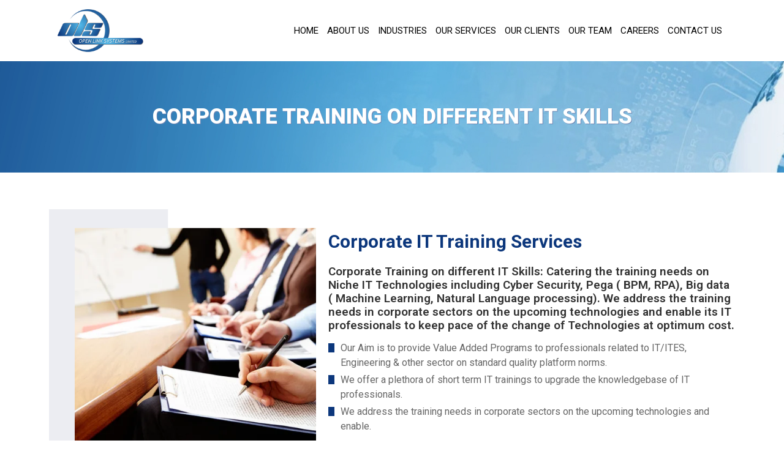

--- FILE ---
content_type: text/html; charset=UTF-8
request_url: https://www.openlinksystems.com/service/corporate-training-on-different-it-skills/
body_size: 7906
content:
<!DOCTYPE html>
<html lang="en">
<head>
<meta charset="UTF-8">
<meta name="viewport" content="width=device-width, initial-scale=1, maximum-scale=1, user-scalable=no">
<style type="text/css">.sub-menu{display: none;}</style>
<title>Corporate Training on different IT Skills &#8211; Open Link Systems</title>
<meta name='robots' content='max-image-preview:large' />
<script type="text/javascript">
window._wpemojiSettings = {"baseUrl":"https:\/\/s.w.org\/images\/core\/emoji\/14.0.0\/72x72\/","ext":".png","svgUrl":"https:\/\/s.w.org\/images\/core\/emoji\/14.0.0\/svg\/","svgExt":".svg","source":{"concatemoji":"https:\/\/www.openlinksystems.com\/wp-includes\/js\/wp-emoji-release.min.js?ver=6.2.2"}};
/*! This file is auto-generated */
!function(e,a,t){var n,r,o,i=a.createElement("canvas"),p=i.getContext&&i.getContext("2d");function s(e,t){p.clearRect(0,0,i.width,i.height),p.fillText(e,0,0);e=i.toDataURL();return p.clearRect(0,0,i.width,i.height),p.fillText(t,0,0),e===i.toDataURL()}function c(e){var t=a.createElement("script");t.src=e,t.defer=t.type="text/javascript",a.getElementsByTagName("head")[0].appendChild(t)}for(o=Array("flag","emoji"),t.supports={everything:!0,everythingExceptFlag:!0},r=0;r<o.length;r++)t.supports[o[r]]=function(e){if(p&&p.fillText)switch(p.textBaseline="top",p.font="600 32px Arial",e){case"flag":return s("\ud83c\udff3\ufe0f\u200d\u26a7\ufe0f","\ud83c\udff3\ufe0f\u200b\u26a7\ufe0f")?!1:!s("\ud83c\uddfa\ud83c\uddf3","\ud83c\uddfa\u200b\ud83c\uddf3")&&!s("\ud83c\udff4\udb40\udc67\udb40\udc62\udb40\udc65\udb40\udc6e\udb40\udc67\udb40\udc7f","\ud83c\udff4\u200b\udb40\udc67\u200b\udb40\udc62\u200b\udb40\udc65\u200b\udb40\udc6e\u200b\udb40\udc67\u200b\udb40\udc7f");case"emoji":return!s("\ud83e\udef1\ud83c\udffb\u200d\ud83e\udef2\ud83c\udfff","\ud83e\udef1\ud83c\udffb\u200b\ud83e\udef2\ud83c\udfff")}return!1}(o[r]),t.supports.everything=t.supports.everything&&t.supports[o[r]],"flag"!==o[r]&&(t.supports.everythingExceptFlag=t.supports.everythingExceptFlag&&t.supports[o[r]]);t.supports.everythingExceptFlag=t.supports.everythingExceptFlag&&!t.supports.flag,t.DOMReady=!1,t.readyCallback=function(){t.DOMReady=!0},t.supports.everything||(n=function(){t.readyCallback()},a.addEventListener?(a.addEventListener("DOMContentLoaded",n,!1),e.addEventListener("load",n,!1)):(e.attachEvent("onload",n),a.attachEvent("onreadystatechange",function(){"complete"===a.readyState&&t.readyCallback()})),(e=t.source||{}).concatemoji?c(e.concatemoji):e.wpemoji&&e.twemoji&&(c(e.twemoji),c(e.wpemoji)))}(window,document,window._wpemojiSettings);
</script>
<style type="text/css">
img.wp-smiley,
img.emoji {
	display: inline !important;
	border: none !important;
	box-shadow: none !important;
	height: 1em !important;
	width: 1em !important;
	margin: 0 0.07em !important;
	vertical-align: -0.1em !important;
	background: none !important;
	padding: 0 !important;
}
</style>
	<link rel='stylesheet' id='wp-block-library-css' href='https://www.openlinksystems.com/wp-includes/css/dist/block-library/style.min.css?ver=6.2.2' type='text/css' media='all' />
<link rel='stylesheet' id='classic-theme-styles-css' href='https://www.openlinksystems.com/wp-includes/css/classic-themes.min.css?ver=6.2.2' type='text/css' media='all' />
<style id='global-styles-inline-css' type='text/css'>
body{--wp--preset--color--black: #000000;--wp--preset--color--cyan-bluish-gray: #abb8c3;--wp--preset--color--white: #ffffff;--wp--preset--color--pale-pink: #f78da7;--wp--preset--color--vivid-red: #cf2e2e;--wp--preset--color--luminous-vivid-orange: #ff6900;--wp--preset--color--luminous-vivid-amber: #fcb900;--wp--preset--color--light-green-cyan: #7bdcb5;--wp--preset--color--vivid-green-cyan: #00d084;--wp--preset--color--pale-cyan-blue: #8ed1fc;--wp--preset--color--vivid-cyan-blue: #0693e3;--wp--preset--color--vivid-purple: #9b51e0;--wp--preset--gradient--vivid-cyan-blue-to-vivid-purple: linear-gradient(135deg,rgba(6,147,227,1) 0%,rgb(155,81,224) 100%);--wp--preset--gradient--light-green-cyan-to-vivid-green-cyan: linear-gradient(135deg,rgb(122,220,180) 0%,rgb(0,208,130) 100%);--wp--preset--gradient--luminous-vivid-amber-to-luminous-vivid-orange: linear-gradient(135deg,rgba(252,185,0,1) 0%,rgba(255,105,0,1) 100%);--wp--preset--gradient--luminous-vivid-orange-to-vivid-red: linear-gradient(135deg,rgba(255,105,0,1) 0%,rgb(207,46,46) 100%);--wp--preset--gradient--very-light-gray-to-cyan-bluish-gray: linear-gradient(135deg,rgb(238,238,238) 0%,rgb(169,184,195) 100%);--wp--preset--gradient--cool-to-warm-spectrum: linear-gradient(135deg,rgb(74,234,220) 0%,rgb(151,120,209) 20%,rgb(207,42,186) 40%,rgb(238,44,130) 60%,rgb(251,105,98) 80%,rgb(254,248,76) 100%);--wp--preset--gradient--blush-light-purple: linear-gradient(135deg,rgb(255,206,236) 0%,rgb(152,150,240) 100%);--wp--preset--gradient--blush-bordeaux: linear-gradient(135deg,rgb(254,205,165) 0%,rgb(254,45,45) 50%,rgb(107,0,62) 100%);--wp--preset--gradient--luminous-dusk: linear-gradient(135deg,rgb(255,203,112) 0%,rgb(199,81,192) 50%,rgb(65,88,208) 100%);--wp--preset--gradient--pale-ocean: linear-gradient(135deg,rgb(255,245,203) 0%,rgb(182,227,212) 50%,rgb(51,167,181) 100%);--wp--preset--gradient--electric-grass: linear-gradient(135deg,rgb(202,248,128) 0%,rgb(113,206,126) 100%);--wp--preset--gradient--midnight: linear-gradient(135deg,rgb(2,3,129) 0%,rgb(40,116,252) 100%);--wp--preset--duotone--dark-grayscale: url('#wp-duotone-dark-grayscale');--wp--preset--duotone--grayscale: url('#wp-duotone-grayscale');--wp--preset--duotone--purple-yellow: url('#wp-duotone-purple-yellow');--wp--preset--duotone--blue-red: url('#wp-duotone-blue-red');--wp--preset--duotone--midnight: url('#wp-duotone-midnight');--wp--preset--duotone--magenta-yellow: url('#wp-duotone-magenta-yellow');--wp--preset--duotone--purple-green: url('#wp-duotone-purple-green');--wp--preset--duotone--blue-orange: url('#wp-duotone-blue-orange');--wp--preset--font-size--small: 13px;--wp--preset--font-size--medium: 20px;--wp--preset--font-size--large: 36px;--wp--preset--font-size--x-large: 42px;--wp--preset--spacing--20: 0.44rem;--wp--preset--spacing--30: 0.67rem;--wp--preset--spacing--40: 1rem;--wp--preset--spacing--50: 1.5rem;--wp--preset--spacing--60: 2.25rem;--wp--preset--spacing--70: 3.38rem;--wp--preset--spacing--80: 5.06rem;--wp--preset--shadow--natural: 6px 6px 9px rgba(0, 0, 0, 0.2);--wp--preset--shadow--deep: 12px 12px 50px rgba(0, 0, 0, 0.4);--wp--preset--shadow--sharp: 6px 6px 0px rgba(0, 0, 0, 0.2);--wp--preset--shadow--outlined: 6px 6px 0px -3px rgba(255, 255, 255, 1), 6px 6px rgba(0, 0, 0, 1);--wp--preset--shadow--crisp: 6px 6px 0px rgba(0, 0, 0, 1);}:where(.is-layout-flex){gap: 0.5em;}body .is-layout-flow > .alignleft{float: left;margin-inline-start: 0;margin-inline-end: 2em;}body .is-layout-flow > .alignright{float: right;margin-inline-start: 2em;margin-inline-end: 0;}body .is-layout-flow > .aligncenter{margin-left: auto !important;margin-right: auto !important;}body .is-layout-constrained > .alignleft{float: left;margin-inline-start: 0;margin-inline-end: 2em;}body .is-layout-constrained > .alignright{float: right;margin-inline-start: 2em;margin-inline-end: 0;}body .is-layout-constrained > .aligncenter{margin-left: auto !important;margin-right: auto !important;}body .is-layout-constrained > :where(:not(.alignleft):not(.alignright):not(.alignfull)){max-width: var(--wp--style--global--content-size);margin-left: auto !important;margin-right: auto !important;}body .is-layout-constrained > .alignwide{max-width: var(--wp--style--global--wide-size);}body .is-layout-flex{display: flex;}body .is-layout-flex{flex-wrap: wrap;align-items: center;}body .is-layout-flex > *{margin: 0;}:where(.wp-block-columns.is-layout-flex){gap: 2em;}.has-black-color{color: var(--wp--preset--color--black) !important;}.has-cyan-bluish-gray-color{color: var(--wp--preset--color--cyan-bluish-gray) !important;}.has-white-color{color: var(--wp--preset--color--white) !important;}.has-pale-pink-color{color: var(--wp--preset--color--pale-pink) !important;}.has-vivid-red-color{color: var(--wp--preset--color--vivid-red) !important;}.has-luminous-vivid-orange-color{color: var(--wp--preset--color--luminous-vivid-orange) !important;}.has-luminous-vivid-amber-color{color: var(--wp--preset--color--luminous-vivid-amber) !important;}.has-light-green-cyan-color{color: var(--wp--preset--color--light-green-cyan) !important;}.has-vivid-green-cyan-color{color: var(--wp--preset--color--vivid-green-cyan) !important;}.has-pale-cyan-blue-color{color: var(--wp--preset--color--pale-cyan-blue) !important;}.has-vivid-cyan-blue-color{color: var(--wp--preset--color--vivid-cyan-blue) !important;}.has-vivid-purple-color{color: var(--wp--preset--color--vivid-purple) !important;}.has-black-background-color{background-color: var(--wp--preset--color--black) !important;}.has-cyan-bluish-gray-background-color{background-color: var(--wp--preset--color--cyan-bluish-gray) !important;}.has-white-background-color{background-color: var(--wp--preset--color--white) !important;}.has-pale-pink-background-color{background-color: var(--wp--preset--color--pale-pink) !important;}.has-vivid-red-background-color{background-color: var(--wp--preset--color--vivid-red) !important;}.has-luminous-vivid-orange-background-color{background-color: var(--wp--preset--color--luminous-vivid-orange) !important;}.has-luminous-vivid-amber-background-color{background-color: var(--wp--preset--color--luminous-vivid-amber) !important;}.has-light-green-cyan-background-color{background-color: var(--wp--preset--color--light-green-cyan) !important;}.has-vivid-green-cyan-background-color{background-color: var(--wp--preset--color--vivid-green-cyan) !important;}.has-pale-cyan-blue-background-color{background-color: var(--wp--preset--color--pale-cyan-blue) !important;}.has-vivid-cyan-blue-background-color{background-color: var(--wp--preset--color--vivid-cyan-blue) !important;}.has-vivid-purple-background-color{background-color: var(--wp--preset--color--vivid-purple) !important;}.has-black-border-color{border-color: var(--wp--preset--color--black) !important;}.has-cyan-bluish-gray-border-color{border-color: var(--wp--preset--color--cyan-bluish-gray) !important;}.has-white-border-color{border-color: var(--wp--preset--color--white) !important;}.has-pale-pink-border-color{border-color: var(--wp--preset--color--pale-pink) !important;}.has-vivid-red-border-color{border-color: var(--wp--preset--color--vivid-red) !important;}.has-luminous-vivid-orange-border-color{border-color: var(--wp--preset--color--luminous-vivid-orange) !important;}.has-luminous-vivid-amber-border-color{border-color: var(--wp--preset--color--luminous-vivid-amber) !important;}.has-light-green-cyan-border-color{border-color: var(--wp--preset--color--light-green-cyan) !important;}.has-vivid-green-cyan-border-color{border-color: var(--wp--preset--color--vivid-green-cyan) !important;}.has-pale-cyan-blue-border-color{border-color: var(--wp--preset--color--pale-cyan-blue) !important;}.has-vivid-cyan-blue-border-color{border-color: var(--wp--preset--color--vivid-cyan-blue) !important;}.has-vivid-purple-border-color{border-color: var(--wp--preset--color--vivid-purple) !important;}.has-vivid-cyan-blue-to-vivid-purple-gradient-background{background: var(--wp--preset--gradient--vivid-cyan-blue-to-vivid-purple) !important;}.has-light-green-cyan-to-vivid-green-cyan-gradient-background{background: var(--wp--preset--gradient--light-green-cyan-to-vivid-green-cyan) !important;}.has-luminous-vivid-amber-to-luminous-vivid-orange-gradient-background{background: var(--wp--preset--gradient--luminous-vivid-amber-to-luminous-vivid-orange) !important;}.has-luminous-vivid-orange-to-vivid-red-gradient-background{background: var(--wp--preset--gradient--luminous-vivid-orange-to-vivid-red) !important;}.has-very-light-gray-to-cyan-bluish-gray-gradient-background{background: var(--wp--preset--gradient--very-light-gray-to-cyan-bluish-gray) !important;}.has-cool-to-warm-spectrum-gradient-background{background: var(--wp--preset--gradient--cool-to-warm-spectrum) !important;}.has-blush-light-purple-gradient-background{background: var(--wp--preset--gradient--blush-light-purple) !important;}.has-blush-bordeaux-gradient-background{background: var(--wp--preset--gradient--blush-bordeaux) !important;}.has-luminous-dusk-gradient-background{background: var(--wp--preset--gradient--luminous-dusk) !important;}.has-pale-ocean-gradient-background{background: var(--wp--preset--gradient--pale-ocean) !important;}.has-electric-grass-gradient-background{background: var(--wp--preset--gradient--electric-grass) !important;}.has-midnight-gradient-background{background: var(--wp--preset--gradient--midnight) !important;}.has-small-font-size{font-size: var(--wp--preset--font-size--small) !important;}.has-medium-font-size{font-size: var(--wp--preset--font-size--medium) !important;}.has-large-font-size{font-size: var(--wp--preset--font-size--large) !important;}.has-x-large-font-size{font-size: var(--wp--preset--font-size--x-large) !important;}
.wp-block-navigation a:where(:not(.wp-element-button)){color: inherit;}
:where(.wp-block-columns.is-layout-flex){gap: 2em;}
.wp-block-pullquote{font-size: 1.5em;line-height: 1.6;}
</style>
<link rel='stylesheet' id='contact-form-7-css' href='https://www.openlinksystems.com/wp-content/plugins/contact-form-7/includes/css/styles.css?ver=5.7.7' type='text/css' media='all' />
<link rel='stylesheet' id='booticons-css' href='https://www.openlinksystems.com/wp-content/themes/openlinksystems/assets/css/bootstrap-icons.css?ver=6.2.2' type='text/css' media='all' />
<link rel='stylesheet' id='bootstyle-css' href='https://www.openlinksystems.com/wp-content/themes/openlinksystems/assets/css/bootstrap.min.css?ver=6.2.2' type='text/css' media='all' />
<link rel='stylesheet' id='fontawesomestyle-css' href='https://www.openlinksystems.com/wp-content/themes/openlinksystems/assets/css/font-awesome.min.css?ver=6.2.2' type='text/css' media='all' />
<link rel='stylesheet' id='owlthemestyle-css' href='https://www.openlinksystems.com/wp-content/themes/openlinksystems/assets/css/owl.theme.default.min.css?ver=6.2.2' type='text/css' media='all' />
<link rel='stylesheet' id='owlcarouselstyle-css' href='https://www.openlinksystems.com/wp-content/themes/openlinksystems/assets/css/owl.carousel.min.css?ver=6.2.2' type='text/css' media='all' />
<link rel='stylesheet' id='themestyle-css' href='https://www.openlinksystems.com/wp-content/themes/openlinksystems/assets/css/style.css?ver=6.2.2' type='text/css' media='all' />
<link rel='stylesheet' id='customstyle-css' href='https://www.openlinksystems.com/wp-content/themes/openlinksystems/assets/css/customstyle.css?ver=6.2.2' type='text/css' media='all' />
<link rel='stylesheet' id='wptheme-style-css' href='https://www.openlinksystems.com/wp-content/themes/openlinksystems/style.css?ver=6.2.2' type='text/css' media='all' />
<link rel='stylesheet' id='elementor-icons-css' href='https://www.openlinksystems.com/wp-content/plugins/elementor/assets/lib/eicons/css/elementor-icons.min.css?ver=5.20.0' type='text/css' media='all' />
<link rel='stylesheet' id='elementor-frontend-css' href='https://www.openlinksystems.com/wp-content/plugins/elementor/assets/css/frontend-lite.min.css?ver=3.14.1' type='text/css' media='all' />
<link rel='stylesheet' id='swiper-css' href='https://www.openlinksystems.com/wp-content/plugins/elementor/assets/lib/swiper/v8/css/swiper.min.css?ver=8.4.5' type='text/css' media='all' />
<link rel='stylesheet' id='elementor-post-51-css' href='https://www.openlinksystems.com/wp-content/uploads/elementor/css/post-51.css?ver=1688453668' type='text/css' media='all' />
<link rel='stylesheet' id='elementor-global-css' href='https://www.openlinksystems.com/wp-content/uploads/elementor/css/global.css?ver=1688453668' type='text/css' media='all' />
<link rel='stylesheet' id='elementor-post-197-css' href='https://www.openlinksystems.com/wp-content/uploads/elementor/css/post-197.css?ver=1688472562' type='text/css' media='all' />
<link rel='stylesheet' id='google-fonts-1-css' href='https://fonts.googleapis.com/css?family=Roboto%3A100%2C100italic%2C200%2C200italic%2C300%2C300italic%2C400%2C400italic%2C500%2C500italic%2C600%2C600italic%2C700%2C700italic%2C800%2C800italic%2C900%2C900italic%7CRoboto+Slab%3A100%2C100italic%2C200%2C200italic%2C300%2C300italic%2C400%2C400italic%2C500%2C500italic%2C600%2C600italic%2C700%2C700italic%2C800%2C800italic%2C900%2C900italic&#038;display=swap&#038;ver=6.2.2' type='text/css' media='all' />
<link rel="preconnect" href="https://fonts.gstatic.com/" crossorigin><link rel="https://api.w.org/" href="https://www.openlinksystems.com/wp-json/" /><link rel="EditURI" type="application/rsd+xml" title="RSD" href="https://www.openlinksystems.com/xmlrpc.php?rsd" />
<link rel="wlwmanifest" type="application/wlwmanifest+xml" href="https://www.openlinksystems.com/wp-includes/wlwmanifest.xml" />
<meta name="generator" content="WordPress 6.2.2" />
<link rel="canonical" href="https://www.openlinksystems.com/service/corporate-training-on-different-it-skills/" />
<link rel='shortlink' href='https://www.openlinksystems.com/?p=197' />
<link rel="alternate" type="application/json+oembed" href="https://www.openlinksystems.com/wp-json/oembed/1.0/embed?url=https%3A%2F%2Fwww.openlinksystems.com%2Fservice%2Fcorporate-training-on-different-it-skills%2F" />
<link rel="alternate" type="text/xml+oembed" href="https://www.openlinksystems.com/wp-json/oembed/1.0/embed?url=https%3A%2F%2Fwww.openlinksystems.com%2Fservice%2Fcorporate-training-on-different-it-skills%2F&#038;format=xml" />
<meta name="generator" content="Elementor 3.14.1; features: e_dom_optimization, e_optimized_assets_loading, e_optimized_css_loading, a11y_improvements, additional_custom_breakpoints; settings: css_print_method-external, google_font-enabled, font_display-swap">
<link rel="icon" href="https://www.openlinksystems.com/wp-content/uploads/2023/07/favicon.png" sizes="32x32" />
<link rel="icon" href="https://www.openlinksystems.com/wp-content/uploads/2023/07/favicon.png" sizes="192x192" />
<link rel="apple-touch-icon" href="https://www.openlinksystems.com/wp-content/uploads/2023/07/favicon.png" />
<meta name="msapplication-TileImage" content="https://www.openlinksystems.com/wp-content/uploads/2023/07/favicon.png" />
		<style type="text/css" id="wp-custom-css">
			#gallery-1 img {
    border: none!important;
}		</style>
		</head>
<body class="servicepost-template servicepost-template-template-parts servicepost-template-theme-banner servicepost-template-template-partstheme-banner-php single single-servicepost postid-197 wp-custom-logo elementor-default elementor-kit-51 elementor-page elementor-page-197">
<header id="header">
	<div class="container">
		<div class="row">
			<div class="col-lg-12">
				<nav class="navbar navbar-expand-lg">
					<div class="container-fluid">
						<a class="navbar-brand" href="https://www.openlinksystems.com">
						  						    						    <img src="https://www.openlinksystems.com/wp-content/uploads/2023/07/logo.png" class="img-fluid logo" alt="">
						  						</a>
						<button class="navbar-toggler" type="button" data-bs-toggle="collapse" data-bs-target="#navbarSupportedContent" aria-controls="navbarSupportedContent" aria-expanded="false" aria-label="Toggle navigation">
							<span class="navbar-toggler-icon"><i class="bi bi-list"></i></span></button>
						<div class="collapse navbar-collapse" id="navbarSupportedContent">
							<ul id="menu-header-menu" class="navbar-nav ms-auto"><li id="menu-item-19" class="menu-item menu-item-type-post_type menu-item-object-page menu-item-home menu-item-19"><a class="nav-link"href="https://www.openlinksystems.com/">Home</a></li>
<li id="menu-item-37" class="menu-item menu-item-type-post_type menu-item-object-page menu-item-37"><a class="nav-link"href="https://www.openlinksystems.com/about-us/">About Us</a></li>
<li id="menu-item-40" class="menu-item menu-item-type-post_type menu-item-object-page menu-item-40"><a class="nav-link"href="https://www.openlinksystems.com/industries/">Industries</a></li>
<li id="menu-item-42" class="menu-item menu-item-type-post_type menu-item-object-page menu-item-42"><a class="nav-link"href="https://www.openlinksystems.com/our-services/">Our Services</a></li>
<li id="menu-item-41" class="menu-item menu-item-type-post_type menu-item-object-page menu-item-41"><a class="nav-link"href="https://www.openlinksystems.com/our-clients/">Our Clients</a></li>
<li id="menu-item-43" class="menu-item menu-item-type-post_type menu-item-object-page menu-item-43"><a class="nav-link"href="https://www.openlinksystems.com/our-team/">Our Team</a></li>
<li id="menu-item-38" class="menu-item menu-item-type-post_type menu-item-object-page menu-item-38"><a class="nav-link"href="https://www.openlinksystems.com/careers/">Careers</a></li>
<li id="menu-item-39" class="menu-item menu-item-type-post_type menu-item-object-page menu-item-39"><a class="nav-link"href="https://www.openlinksystems.com/contact-us/">Contact Us</a></li>
</ul>						</div>
					</div>
				</nav>
			</div>
		</div>
	</div>
</header>
<section class="innderpage_banner"  >
    <div class="container">
        <div class="row">
            <div class="col-md-12">
                <div class="innerpage_content">
                                        <h2 class="title">Corporate Training on different IT Skills</h2>
                                    </div>
            </div>
        </div>
    </div>
</section><section class="theme-bannerpage-main">
  <div class="container">
		<div class="row">
			<div class="col-lg-12">
				<div class="themebanner_main_content">
				           				
				    		<div data-elementor-type="wp-post" data-elementor-id="197" class="elementor elementor-197">
									<section class="elementor-section elementor-top-section elementor-element elementor-element-2b94acc0 elementor-section-full_width elementor-section-stretched elementor-section-height-default elementor-section-height-default" data-id="2b94acc0" data-element_type="section" id="about" data-settings="{&quot;stretch_section&quot;:&quot;section-stretched&quot;}">
						<div class="elementor-container elementor-column-gap-default">
					<div class="elementor-column elementor-col-100 elementor-top-column elementor-element elementor-element-4fddc591" data-id="4fddc591" data-element_type="column">
			<div class="elementor-widget-wrap elementor-element-populated">
								<section class="elementor-section elementor-inner-section elementor-element elementor-element-c0c502b elementor-section-boxed elementor-section-height-default elementor-section-height-default" data-id="c0c502b" data-element_type="section">
						<div class="elementor-container elementor-column-gap-default">
					<div class="elementor-column elementor-col-50 elementor-inner-column elementor-element elementor-element-1522d35b" data-id="1522d35b" data-element_type="column">
			<div class="elementor-widget-wrap elementor-element-populated">
								<div class="elementor-element elementor-element-135f579c abtimg elementor-widget elementor-widget-image" data-id="135f579c" data-element_type="widget" data-widget_type="image.default">
				<div class="elementor-widget-container">
			<style>/*! elementor - v3.14.0 - 26-06-2023 */
.elementor-widget-image{text-align:center}.elementor-widget-image a{display:inline-block}.elementor-widget-image a img[src$=".svg"]{width:48px}.elementor-widget-image img{vertical-align:middle;display:inline-block}</style>												<img decoding="async" width="570" height="536" src="https://www.openlinksystems.com/wp-content/uploads/2023/07/service-icon04.png" class="attachment-full size-full wp-image-262" alt="" loading="lazy" srcset="https://www.openlinksystems.com/wp-content/uploads/2023/07/service-icon04.png 570w, https://www.openlinksystems.com/wp-content/uploads/2023/07/service-icon04-300x282.png 300w" sizes="(max-width: 570px) 100vw, 570px" />															</div>
				</div>
					</div>
		</div>
				<div class="elementor-column elementor-col-50 elementor-inner-column elementor-element elementor-element-215d2578" data-id="215d2578" data-element_type="column">
			<div class="elementor-widget-wrap elementor-element-populated">
								<div class="elementor-element elementor-element-707317cf medtet service-box elementor-widget__width-initial elementor-widget elementor-widget-text-editor" data-id="707317cf" data-element_type="widget" data-widget_type="text-editor.default">
				<div class="elementor-widget-container">
			<style>/*! elementor - v3.14.0 - 26-06-2023 */
.elementor-widget-text-editor.elementor-drop-cap-view-stacked .elementor-drop-cap{background-color:#69727d;color:#fff}.elementor-widget-text-editor.elementor-drop-cap-view-framed .elementor-drop-cap{color:#69727d;border:3px solid;background-color:transparent}.elementor-widget-text-editor:not(.elementor-drop-cap-view-default) .elementor-drop-cap{margin-top:8px}.elementor-widget-text-editor:not(.elementor-drop-cap-view-default) .elementor-drop-cap-letter{width:1em;height:1em}.elementor-widget-text-editor .elementor-drop-cap{float:left;text-align:center;line-height:1;font-size:50px}.elementor-widget-text-editor .elementor-drop-cap-letter{display:inline-block}</style>				<h3>Corporate IT Training Services</h3><h2>Corporate Training on different IT Skills: Catering the training needs on Niche IT Technologies including Cyber Security, Pega ( BPM, RPA), Big data ( Machine Learning, Natural Language processing). We address the training needs in corporate sectors on the upcoming technologies and enable its IT professionals to keep pace of the change of Technologies at optimum cost.</h2><ul><li>Our Aim is to provide Value Added Programs to professionals related to IT/ITES, Engineering &amp; other sector on standard quality platform norms.</li><li>We offer a plethora of short term IT trainings to upgrade the knowledgebase of IT professionals.</li><li>We address the training needs in corporate sectors on the upcoming technologies and enable.</li></ul>						</div>
				</div>
					</div>
		</div>
							</div>
		</section>
					</div>
		</div>
							</div>
		</section>
				<section class="elementor-section elementor-top-section elementor-element elementor-element-6a7e4a56 elementor-section-full_width elementor-section-stretched elementor-section-height-default elementor-section-height-default" data-id="6a7e4a56" data-element_type="section" id="newsletter_section" data-settings="{&quot;stretch_section&quot;:&quot;section-stretched&quot;}">
						<div class="elementor-container elementor-column-gap-default">
					<div class="elementor-column elementor-col-100 elementor-top-column elementor-element elementor-element-1742371b" data-id="1742371b" data-element_type="column">
			<div class="elementor-widget-wrap elementor-element-populated">
								<section class="elementor-section elementor-inner-section elementor-element elementor-element-7db08ca8 news_box elementor-section-boxed elementor-section-height-default elementor-section-height-default" data-id="7db08ca8" data-element_type="section">
						<div class="elementor-container elementor-column-gap-default">
					<div class="elementor-column elementor-col-100 elementor-inner-column elementor-element elementor-element-48e73e9e" data-id="48e73e9e" data-element_type="column">
			<div class="elementor-widget-wrap elementor-element-populated">
								<div class="elementor-element elementor-element-1c048a6c elementor-widget elementor-widget-text-editor" data-id="1c048a6c" data-element_type="widget" data-widget_type="text-editor.default">
				<div class="elementor-widget-container">
							<h1>Subscribe To Our Newsletter</h1>						</div>
				</div>
				<div class="elementor-element elementor-element-570a6179 elementor-widget elementor-widget-shortcode" data-id="570a6179" data-element_type="widget" data-widget_type="shortcode.default">
				<div class="elementor-widget-container">
					<div class="elementor-shortcode">
<div class="wpcf7 no-js" id="wpcf7-f87-p197-o1" lang="en" dir="ltr">
<div class="screen-reader-response"><p role="status" aria-live="polite" aria-atomic="true"></p> <ul></ul></div>
<form action="/service/corporate-training-on-different-it-skills/#wpcf7-f87-p197-o1" method="post" class="wpcf7-form init" aria-label="Contact form" novalidate="novalidate" data-status="init">
<div style="display: none;">
<input type="hidden" name="_wpcf7" value="87" />
<input type="hidden" name="_wpcf7_version" value="5.7.7" />
<input type="hidden" name="_wpcf7_locale" value="en" />
<input type="hidden" name="_wpcf7_unit_tag" value="wpcf7-f87-p197-o1" />
<input type="hidden" name="_wpcf7_container_post" value="197" />
<input type="hidden" name="_wpcf7_posted_data_hash" value="" />
</div>
<div class="frmd">
	<div class="form_bof">
		<div class="col8">
			<p><span class="wpcf7-form-control-wrap" data-name="subscriber-email"><input size="40" class="wpcf7-form-control wpcf7-text wpcf7-email wpcf7-validates-as-required wpcf7-validates-as-email form-control" aria-required="true" aria-invalid="false" placeholder="Email" value="" type="email" name="subscriber-email" /></span>
			</p>
		</div>
		<div class="col4">
			<p><button type="submit" class="btn">Submit</button>
			</p>
		</div>
	</div>
</div><div class="wpcf7-response-output" aria-hidden="true"></div>
</form>
</div>
</div>
				</div>
				</div>
					</div>
		</div>
							</div>
		</section>
					</div>
		</div>
							</div>
		</section>
							</div>
			
				 		
				 	
				</div>
			</div>
		</div>
	</div>
</section>
<footer id="footer">
    <div class="container">
        <div class="row">
            <div class="col-lg-3">
                <div class="footer_d">
                                            <div id="block-7" class="widget widget_block widget_media_image">
<figure class="wp-block-image size-full"><img decoding="async" loading="lazy" width="201" height="101" src="https://www.openlinksystems.com/wp-content/uploads/2023/07/logo.png" alt="" class="wp-image-8"/></figure>
</div><div id="block-8" class="widget widget_block widget_text">
<p></p>
</div><div id="block-17" class="widget widget_block widget_media_image"><div class="wp-block-image">
<figure class="alignleft size-full is-resized"><a href="https://www.linkedin.com/company/5398484/admin/feed/posts/"><img decoding="async" loading="lazy" src="https://www.openlinksystems.com/wp-content/uploads/2023/07/linkedin.png" alt="" class="wp-image-298" width="49" height="49" srcset="https://www.openlinksystems.com/wp-content/uploads/2023/07/linkedin.png 640w, https://www.openlinksystems.com/wp-content/uploads/2023/07/linkedin-300x300.png 300w, https://www.openlinksystems.com/wp-content/uploads/2023/07/linkedin-150x150.png 150w" sizes="(max-width: 49px) 100vw, 49px" /></a></figure></div></div><div id="block-16" class="widget widget_block">
<div class="wp-block-buttons is-layout-flex"></div>
</div>                                    </div>
            </div>
            <div class="col-lg-5">
                <div class="footrlink">
                                            <div id="nav_menu-2" class="widget widget_nav_menu"><h3 class="widgettitle">Quick Link</h3><div class="menu-footer-menu-container"><ul id="menu-footer-menu" class="menu"><li id="menu-item-21" class="menu-item menu-item-type-post_type menu-item-object-page menu-item-home menu-item-21"><a class="nav-link"href="https://www.openlinksystems.com/"><i class="bi bi-caret-right-fill"></i> Home</a></li>
<li id="menu-item-44" class="menu-item menu-item-type-post_type menu-item-object-page menu-item-44"><a class="nav-link"href="https://www.openlinksystems.com/about-us/"><i class="bi bi-caret-right-fill"></i> About Us</a></li>
<li id="menu-item-47" class="menu-item menu-item-type-post_type menu-item-object-page menu-item-47"><a class="nav-link"href="https://www.openlinksystems.com/industries/"><i class="bi bi-caret-right-fill"></i> Industries</a></li>
<li id="menu-item-49" class="menu-item menu-item-type-post_type menu-item-object-page menu-item-49"><a class="nav-link"href="https://www.openlinksystems.com/our-services/"><i class="bi bi-caret-right-fill"></i> Our Services</a></li>
<li id="menu-item-48" class="menu-item menu-item-type-post_type menu-item-object-page menu-item-48"><a class="nav-link"href="https://www.openlinksystems.com/our-clients/"><i class="bi bi-caret-right-fill"></i> Our Clients</a></li>
<li id="menu-item-50" class="menu-item menu-item-type-post_type menu-item-object-page menu-item-50"><a class="nav-link"href="https://www.openlinksystems.com/our-team/"><i class="bi bi-caret-right-fill"></i> Our Team</a></li>
<li id="menu-item-45" class="menu-item menu-item-type-post_type menu-item-object-page menu-item-45"><a class="nav-link"href="https://www.openlinksystems.com/careers/"><i class="bi bi-caret-right-fill"></i> Careers</a></li>
<li id="menu-item-46" class="menu-item menu-item-type-post_type menu-item-object-page menu-item-46"><a class="nav-link"href="https://www.openlinksystems.com/contact-us/"><i class="bi bi-caret-right-fill"></i> Contact Us</a></li>
<li id="menu-item-322" class="menu-item menu-item-type-post_type menu-item-object-page menu-item-privacy-policy menu-item-322"><a class="nav-link"rel="privacy-policy" href="https://www.openlinksystems.com/privacy-policy/"><i class="bi bi-caret-right-fill"></i> Privacy Policy</a></li>
<li id="menu-item-323" class="menu-item menu-item-type-post_type menu-item-object-page menu-item-323"><a class="nav-link"href="https://www.openlinksystems.com/terms-and-conditions/"><i class="bi bi-caret-right-fill"></i> Terms and Conditions</a></li>
</ul></div></div>                                    </div>
            </div>
            <div class="col-lg-4">
                <div class="footrlink">
                                            <div id="block-10" class="widget widget_block">
<h3 class="wp-block-heading">Get In Touch</h3>
</div><div id="block-11" class="widget widget_block"><ul class="addimg">
<li class="map_part"><b>UK</b> : New Broad Street House, 35 New Broad Street, London, EC2M 1 NH</br>
<b>INDIA</b> : Plot No. 4/1, Survey No. 64, Huda Techno Enclave, Madhapur, HITEC City, Hyderabad, Telangana 500082
</li>
<li class="map_part1"> +44(0)-7587901161, +44(0)-2074171712</li>
<li class="map_part2"> info@openlinksystems.com
</li>
</ul></div>                                    </div>
            </div>
        </div>
    </div>
    
    <div class="last_copy">
        <div class="container">
            <div class="row">
                <div class="col-lg-12">
                                        <div id="block-12" class="widget widget_block widget_text">
<p>This Website by copyright 2024</p>
</div>                                    </div>
            </div>
        </div>
    </div>
</footer>

<!-- wordpress Js start-->
<script type='text/javascript' src='https://www.openlinksystems.com/wp-content/plugins/contact-form-7/includes/swv/js/index.js?ver=5.7.7' id='swv-js'></script>
<script type='text/javascript' id='contact-form-7-js-extra'>
/* <![CDATA[ */
var wpcf7 = {"api":{"root":"https:\/\/www.openlinksystems.com\/wp-json\/","namespace":"contact-form-7\/v1"}};
/* ]]> */
</script>
<script type='text/javascript' src='https://www.openlinksystems.com/wp-content/plugins/contact-form-7/includes/js/index.js?ver=5.7.7' id='contact-form-7-js'></script>
<script type='text/javascript' src='https://www.openlinksystems.com/wp-content/themes/openlinksystems/assets/js/jquery-3.6.3.min.js?ver=1.0.0' id='jqueryscript-js'></script>
<script type='text/javascript' src='https://www.openlinksystems.com/wp-content/themes/openlinksystems/assets/js/bootstrap.min.js?ver=1.0.0' id='bootscript-js'></script>
<script type='text/javascript' src='https://www.openlinksystems.com/wp-content/themes/openlinksystems/assets/js/popper.min.js?ver=1.0.0' id='popperscript-js'></script>
<script type='text/javascript' src='https://www.openlinksystems.com/wp-content/themes/openlinksystems/assets/js/owl.carousel.min.js?ver=1.0.0' id='owlcarouselscript-js'></script>
<script type='text/javascript' src='https://www.openlinksystems.com/wp-content/themes/openlinksystems/assets/js/customscript.js?ver=1.0.0' id='customscript-js'></script>
<script type='text/javascript' src='https://www.openlinksystems.com/wp-content/plugins/elementor/assets/js/webpack.runtime.min.js?ver=3.14.1' id='elementor-webpack-runtime-js'></script>
<script type='text/javascript' src='https://www.openlinksystems.com/wp-includes/js/jquery/jquery.min.js?ver=3.6.4' id='jquery-core-js'></script>
<script type='text/javascript' src='https://www.openlinksystems.com/wp-includes/js/jquery/jquery-migrate.min.js?ver=3.4.0' id='jquery-migrate-js'></script>
<script type='text/javascript' src='https://www.openlinksystems.com/wp-content/plugins/elementor/assets/js/frontend-modules.min.js?ver=3.14.1' id='elementor-frontend-modules-js'></script>
<script type='text/javascript' src='https://www.openlinksystems.com/wp-content/plugins/elementor/assets/lib/waypoints/waypoints.min.js?ver=4.0.2' id='elementor-waypoints-js'></script>
<script type='text/javascript' src='https://www.openlinksystems.com/wp-includes/js/jquery/ui/core.min.js?ver=1.13.2' id='jquery-ui-core-js'></script>
<script type='text/javascript' id='elementor-frontend-js-before'>
var elementorFrontendConfig = {"environmentMode":{"edit":false,"wpPreview":false,"isScriptDebug":false},"i18n":{"shareOnFacebook":"Share on Facebook","shareOnTwitter":"Share on Twitter","pinIt":"Pin it","download":"Download","downloadImage":"Download image","fullscreen":"Fullscreen","zoom":"Zoom","share":"Share","playVideo":"Play Video","previous":"Previous","next":"Next","close":"Close","a11yCarouselWrapperAriaLabel":"Carousel | Horizontal scrolling: Arrow Left & Right","a11yCarouselPrevSlideMessage":"Previous slide","a11yCarouselNextSlideMessage":"Next slide","a11yCarouselFirstSlideMessage":"This is the first slide","a11yCarouselLastSlideMessage":"This is the last slide","a11yCarouselPaginationBulletMessage":"Go to slide"},"is_rtl":false,"breakpoints":{"xs":0,"sm":480,"md":768,"lg":1025,"xl":1440,"xxl":1600},"responsive":{"breakpoints":{"mobile":{"label":"Mobile Portrait","value":767,"default_value":767,"direction":"max","is_enabled":true},"mobile_extra":{"label":"Mobile Landscape","value":880,"default_value":880,"direction":"max","is_enabled":false},"tablet":{"label":"Tablet Portrait","value":1024,"default_value":1024,"direction":"max","is_enabled":true},"tablet_extra":{"label":"Tablet Landscape","value":1200,"default_value":1200,"direction":"max","is_enabled":false},"laptop":{"label":"Laptop","value":1366,"default_value":1366,"direction":"max","is_enabled":false},"widescreen":{"label":"Widescreen","value":2400,"default_value":2400,"direction":"min","is_enabled":false}}},"version":"3.14.1","is_static":false,"experimentalFeatures":{"e_dom_optimization":true,"e_optimized_assets_loading":true,"e_optimized_css_loading":true,"a11y_improvements":true,"additional_custom_breakpoints":true,"e_swiper_latest":true,"landing-pages":true},"urls":{"assets":"https:\/\/www.openlinksystems.com\/wp-content\/plugins\/elementor\/assets\/"},"swiperClass":"swiper","settings":{"page":[],"editorPreferences":[]},"kit":{"active_breakpoints":["viewport_mobile","viewport_tablet"],"global_image_lightbox":"yes","lightbox_enable_counter":"yes","lightbox_enable_fullscreen":"yes","lightbox_enable_zoom":"yes","lightbox_enable_share":"yes","lightbox_title_src":"title","lightbox_description_src":"description"},"post":{"id":197,"title":"Corporate%20Training%20on%20different%20IT%20Skills%20%E2%80%93%20Open%20Link%20Systems","excerpt":"","featuredImage":"https:\/\/www.openlinksystems.com\/wp-content\/uploads\/2023\/07\/icon05.png"}};
</script>
<script type='text/javascript' src='https://www.openlinksystems.com/wp-content/plugins/elementor/assets/js/frontend.min.js?ver=3.14.1' id='elementor-frontend-js'></script>

</body>
</html>

--- FILE ---
content_type: text/css
request_url: https://www.openlinksystems.com/wp-content/themes/openlinksystems/assets/css/style.css?ver=6.2.2
body_size: 2433
content:
@charset "utf-8";
/* CSS Document */
@import url('https://fonts.googleapis.com/css2?family=Roboto:wght@300;400;500;700;900&display=swap');

html, body{font-family: 'Roboto', sans-serif; height:100%; }
h1, h2, h3, h4, h5, h6{margin:0px; padding:0px}
p{margin:0px; padding:0px}
ul {margin:0px; padding:0px; list-style:none}
ul li{margin:0px; padding:0px}
a{text-decoration:none; transition:all 0.5s ease-in-out; transition:all 0.5s ease-in-out;
-moz-transition:all 0.5s ease-in-out; -ms-transition:all 0.5s ease-in-out; -o-transition:all 0.5s ease-in-out; -webkit-transition:all 0.5s ease-in-out;}
.navbar{padding:0px 0px;}
.btn{text-decoration:none; transition:all 0.5s ease-in-out; transition:all 0.5s ease-in-out; -moz-transition:all 0.5s ease-in-out; -ms-transition:all 0.5s ease-in-out; -o-transition:all 0.5s ease-in-out; -webkit-transition:all 0.5s ease-in-out;}
.navbar{padding:0px 0px;}
.navbar-expand-lg .navbar-toggler{border-radius:0px; border:1px solid #0c377c; outline:none; box-shadow:none; line-height:inherit; padding:2px 10px; color:#0c377c}
.navbar-expand-lg .navbar-toggler-icon{background:none;}
.navbar-toggler-icon{height:auto; width:auto;}
.navbar-toggler{color:#0c377c;  outline:none; box-shadow:none}
.navbar-toggler:focus{box-shadow:none}
#header{background:#fff; padding:15px 0px;}
.navbar li:hover > ul.dropdown-menu {display: block;}
.dropdown-submenu {position: relative;}
.dropdown-submenu > .dropdown-menu {top: 0;	left: 100%;	margin-top: -6px;}
.dropdown-item{font-size:14px; padding:5px 4px; color:#000}
/* rotate caret on hover */
.dropdown-menu > li > a:hover:after {text-decoration:underline;	transform: rotate(-90deg);}
.dropdown-menu{margin:0px; background:#fff; padding:5px 0px; border-radius:0px; border:none; box-shadow:0px 6px 5px #00000020}
.dropdown-item{color:#000; padding:5px 14px; border-radius:0px;}
.dropdown-item:first-child{border-radius:0px;}
.dropdown-item:focus, .dropdown-item:hover{background:none; color:#2b70ad}
.navbar-expand-lg .navbar-nav .nav-link{color:#000; font-size:15px; padding:0px 7px; text-transform:uppercase;}
.navbar-expand-lg .navbar-brand{padding:0px}
.navbar-expand-lg .navbar-nav .nav-link:focus, .navbar-expand-lg .navbar-nav .nav-link:hover{color:#2b70ad}
.fixed-top {top:-40px; transform:translateY(40px);  transition:transform .3s; box-shadow:0px 0px 4px #00000020}
.navbar-expand-lg .navbar-brand{width:140px}

#bannersection{background:url(../images/banner1.jpg) no-repeat top center; background-size:cover; padding:120px 0px}
#bannersection h1{font-size:38px; font-weight:700; color:#fff; padding:5px 0px}
#bannersection p{font-size:20px; font-weight:400; color:#fff; padding:12px 0px}
#bannersection a{font-size:16px; font-weight:500; color:#fff; padding:10px 0px; border:1px solid #fff; border-radius:8px; display:block; text-align:center; width:150px; margin:5px 0px;}
#bannersection a:hover{background:#174c8e; color:#fff}

#ourwork{background:#0c377c; padding:40px 0px;}
#ourwork h1{font-size:21px; font-weight:700; color:#fff; padding:10px 0px}
.setbox{text-align:center; padding:10px; border-right:2px solid #4eb1e3; text-align:center}
.noborder{border:none}
#about{background:#fff; padding:40px 0px;}
.medtet h6{font-size:22px; font-weight:600; color:#333333;}
.medtet h1{font-size:55px; font-weight:700; color:#0c377c; text-transform:uppercase; padding:3px 0px;}
.medtet h2{font-weight:600; color:#333333; font-size:19px; padding:5px 0px;}
.medtet p{font-weight:400; color:#666666; font-size:17px; padding:0px 0px;}
.medtet ul li{font-weight:400; color:#666666; font-size:16px; padding:2px 0px; position:relative; padding-left:20px}
.medtet ul li strong{color:#000000;}
.medtet ul li:before{content:""; background:#0c377c; height:15px; width:10px; position:absolute; left:0px; top:6px;}
.medtet ul {padding:7px 0px}
.medtet a{background:#0c377c; color:#fff; font-size:18px; padding:9px 20px; width:160px; text-align:center; display:inline-block; text-decoration:none; margin:10px 0px; border-radius:5px; border:1px solid #0c377c}
.medtet a:hover{background:#fff; color:#0c377c;}
.aligncent{align-items:center}

#service{background:url(../images/banner2.jpg) no-repeat top center fixed; background-size:cover; padding:50px 0px;}
.head{padding:0px 0px 20px; text-align:center}
.head h1{font-size:55px; font-weight:700; color:#fff; text-transform:uppercase; padding:3px 0px;}
.head h2{font-size:22px; font-weight:400; color:#fff;}
.head h2.black{color:#333333}
.head h1.blue{color:#0c377c}
.boxservice{box-shadow:0px 0px 10px #00000070; background:#0c377c; border-radius:10px; padding:40px 10px; text-align:center; margin:20px 0px}
.boxservice h1{font-size:23px; font-weight:700; color:#fff; padding:18px 5px 0px}
.boxservice img{max-width:90px}
.owl-theme .owl-nav{display:none}

#soluction{padding:50px 0px}
.sulbox{box-shadow:0px 0px 10px #00000070; background:#0c377c; border-radius:10px; padding:10px 30px; text-align:center; margin:10px 0px; text-align:center}
.sulbox h1{font-size:23px; font-weight:700; color:#fff; padding:5px 5px}
.sulbox p{font-weight:400; color:#fff; font-size:17px; padding:5px 0px;}
.sultcot a{background:#fff; color:#0c377c; font-size:16px; padding:9px 0px; width:100%; text-align:center; display:block; text-decoration:none; margin:10px 0px; border-radius:10px; border:1px solid #0c377c}
.sultcot a:hover{background:#0c377c; color:#fff;}

#testomonilsection{background:url(../images/banner3.jpg) no-repeat top center fixed; padding:40px 0px;}
#testomonilsection .hed_text p{color:#FFF}
#testomonilsection .hed_text h1{color:#FFF}
#testomonilsection .hed_text h1 span{color:#fff;}
#testomonilsection .hed_text h6{color:#FFF}
#testomonilsection .hed_text h6 span{background:#FFF}
.testomb{background:#fff; border-radius:10px; padding:20px; text-align:center;}
.testomb p{font-size:17px; color:#66666b; font-weight:400; padding:5px 0px;}  
.testomb h2{font-size:20px; color:#0c377c; font-weight:600; padding:10px 0px 0px;}
.testomb h2 span{display:block; color:#000; font-size:16px; padding:4px 0px;}
.testomb img{margin:0px auto -56px; position:relative; z-index:99}
.owl-theme .owl-nav{display:none}
.owl-carousel .owl-stage-outer{padding-bottom:40px}

#blognews{background:#fff; padding:50px 0px}
.blogdetl{padding:10px 15px;}
.blogdetl h6{color:#e13657; font-size:16px; font-weight:400; padding:3px 0px; text-transform:uppercase}
.blogdetl h1{color:#000; font-size:22px; font-weight:600; padding:3px 0px;}
.blogdetl p{color:#000; font-size:15px; font-weight:400; padding:3px 0px;}
.blogdetl h3{font-size:16px; color:#000; padding:8px 0px; font-weight:400;}
.blogdetl h3 span{color:#0c377c; padding:0px 5px;}
.blogdetl a{background:#0c377c; color:#fff; font-size:15px; padding:10px 0px; width:150px; text-align:center; display:inline-block; text-decoration:none; margin:10px 0px; border-radius:5px; border:1px solid #0c377c}
.blogdetl a:hover{background:#fff; color:#0c377c;}
.bolgbox{background:#fff; border-radius:8px; box-shadow:0px 0px 6px #00000020}

/*newsletter_section*/
#newsletter_section{background:url(../images/banner4.jpg) no-repeat top center; background-size:cover; padding:30px 0px;}  
.news_box h1{text-align:center; font-size:35px; font-weight:600; color:#000; padding:9px 0px}
.form_bof{margin:0px auto; display:flex; flex-wrap:wrap;}
.form_bof .col8{max-width:75%; flex:75%;  padding:0px 5px}
.form_bof .col4{max-width:25%; flex:25%; padding:0px 5px}
.frmd{width:600px; display:block; margin:10px auto}
.form_bof .form-control{border-radius:5px; outline:none; box-shadow:none; height:44px; font-size:15px;}
.form_bof .btn{border-radius:5px; outline:none; box-shadow:none; height:44px; font-size:16px; background:#0c377c; border:none; color:#fff; display:block; width:100%; font-weight:500}
.form_bof .btn:hover{background:#1a1a1a; color:#fff;}

/*footer*/
#footer{background:#0c377c; padding:30px 0px 0px;}
.footer_d p{font-size:16px; color:#f1f1f1; padding:6px 0px; font-weight:400;}
.footer_d .wp-block-heading{font-size:20px; font-weight:500; color:#f1f1f1; padding:10px 0px;}
.footrlink h3{font-size:28px; font-weight:600; color:#f1f1f1; padding:10px 0px}
.footrlink h3 span{display:block; background:#0c377c; height:2px; width:50px; margin:17px 0px;}
.footrlink ul{padding:10px 0px}
.footrlink ul li{padding:4px 0px;}
.footrlink ul li a{font-size:16px; color:#f1f1f1; text-decoration:none; transition:all 0.5s ease-in-out;}
.footrlink ul li a i{padding-right:2px;  transition:all 0.5s ease-in-out;}
.footrlink ul li a:hover{color:#fff; transition:all 0.5s ease-in-out;}
.footrlink ul li a:hover i{padding-right:0px;  transition:all 0.5s ease-in-out;}
.footrlink ul.addimg li{position:relative; color:#fff; padding:5px 0px; font-size:15px; padding-left:25px;}
.footrlink ul.addimg li:before{content:""; position:absolute; left:0px; top:4px; font-size:16px; color:#fff; font-family: "bootstrap-icons";}
.footrlink ul.addimg li.map_part:before{content:"\F3E7";}
.footrlink ul.addimg li.map_part1:before{content:"\F4E7";}
.footrlink ul.addimg li.map_part2:before{content:"\F32F";}
.socil_box h1{font-size:20px; font-weight:500; color:#f1f1f1; padding:10px 0px;}
.socil_box ul li{display:inline-block; padding:4px 3px;}
.socil_box ul li a{background:#fff; border-radius:100px; height:30px; width:30px; padding:4px 0px; font-size:15px; text-align:center; color:#0c377c; text-decoration:none; display:block; border:1px solid #fff}
.socil_box ul li a:hover{background:#0c377c; color:#fff;}
.last_copy{padding:15px 0px; text-align:center; border-top:1px solid #1d5695; margin-top:30px; color:#fff;}
.last_copy p{font-size:14px; font-weight:400;}

@media (min-width: 992px) and (max-width: 1199px) {
.navbar-expand-lg .navbar-nav .nav-link{padding:0px 3px; font-size:13px;}
#bannersection h1{font-size:31px;}	
#bannersection p{font-size:18px;}
#bannersection a{font-size:15px;}
.setbox img{max-width:72px;}
#ourwork h1{font-size:19px;}
.medtet h6{font-size:22px;}
.medtet h1{font-size:45px}
.medtet h2{font-size:19px;}
.medtet ul li{font-size:16px;}
.medtet p{font-size:16px;}
.head h2{font-size:20px}
.head h1{font-size:45px;}
.boxservice img{max-width:80px;}
.boxservice h2{font-size:18px;}
.boxservice h1{font-size:20px;}
.blogdetl h1{font-size:17px;}
.blogdetl h3{font-size:14px}
.blogdetl p{font-size:14px;}
.blogdetl a{font-size:14px; width:130px;}
.news_box h1{font-size:30px;}
}

@media (min-width: 768px) and (max-width: 991px) {
.navbar-expand-lg .navbar-nav .nav-link{padding:8px 7px; font-size:15px;}
.dropdown-item{font-size:15px;}
#bannersection{text-align:center; padding:50px 0px}
#bannersection h1{font-size:28px; text-align:center; padding:0px}	
#bannersection p{font-size:17px; text-align:center}
#bannersection a{font-size:15px; margin:0px auto}
.setbox img{max-width:72px;}
#ourwork h1{font-size:19px;}
.setbox{border:none; margin:6px 0px; position:relative}
.setbox:before{position:absolute; right:-13px; top:0px; background:#4eb1e3; width:2px; height:100%; content:"";}
.setbox:after{position:absolute; right:0px; bottom:-6px; background:#4eb1e3; width:100%; height:2px; content:"";}
.norbef:before{display:none}
.noborder:before{display:none}
.noborder:after{display:none}
.norder:after{display:none}

#about{padding:30px 0px}
.medtet h6{font-size:22px;}
.medtet h1{font-size:45px}
.medtet h2{font-size:19px;}
.medtet ul li{font-size:16px;}
.medtet p{font-size:16px;}

.head h2{font-size:20px}
.head h1{font-size:40px;}

.boxservice img{max-width:80px;}
.boxservice h2{font-size:18px;}
.boxservice h1{font-size:20px;}

.sulbox h1{font-size:18px;}
.sulbox p{font-size:15px}

.blogdetl h1{font-size:17px;}
.blogdetl h3{font-size:14px}
.blogdetl p{font-size:14px;}
.blogdetl a{font-size:14px; width:130px;}
.news_box h1{font-size:30px;}
.testomb p{font-size:16px;}
.testomb h2{font-size:19px;}
.imgbox img{width:100%}
.footrlink h3{font-size:24px;}
.footrlink ul{padding:5px 0px;}
}

@media (max-width: 767px) {
.navbar-expand-lg .navbar-nav .nav-link{padding:8px 7px; font-size:15px;}
.dropdown-item{font-size:15px;}
#bannersection{text-align:center; padding:50px 0px}
#bannersection h1{font-size:22px; text-align:center; padding:0px}	
#bannersection p{font-size:15px; text-align:center}
#bannersection a{font-size:15px; margin:0px auto}
.setbox img{max-width:72px;}
#ourwork h1{font-size:18px;}
.setbox{border:none; border-bottom:2px solid #4eb1e3; padding:15px 0px;}
#ourwork{padding:20px 0px;}
.noborder{border:none}
#about{padding:30px 0px}
.medtet h6{font-size:17px;}
.medtet h1{font-size:35px}
.medtet h2{font-size:17px;}
.medtet ul li{font-size:15px;}
.medtet p{font-size:15px;}
.medtet a{font-size:15px;}
.head{padding:0px 0px 10px}
.head h2{font-size:15px}
.head h1{font-size:32px;}
#service{padding:30px 0px}
.boxservice{ width:250px; margin:0px auto 15px}
.boxservice img{max-width:80px;}
.boxservice h1{font-size:18px;}
.sulbox h1{font-size:18px;}
.sulbox p{font-size:15px} 
#testomonilsection{padding:20px 0px;}
.testomb p{font-size:15px}
#soluction{padding:25px 0px}
.blogdetl h1{font-size:17px;}
.blogdetl h3{font-size:14px}
.blogdetl p{font-size:14px;}
.blogdetl a{font-size:14px; width:130px;}
#newsletter_section{padding:20px 0px}
.news_box h1{font-size:22px; padding:5px 0px 0px}
.testomb p{font-size:16px;}
.testomb h2{font-size:19px;}
.imgbox img{width:100%}
.footrlink h3{font-size:24px;}
.footrlink ul{padding:5px 0px;}
.form_bof .col8{max-width:100%; flex:100%; padding:2px 0px}
.form_bof .col4{max-width:100%; flex:100%;  padding:2px 0px}
.frmd{width:100%}
.owl-carousel .owl-stage-outer{padding-bottom:10px}
.testomb{margin-bottom:25px;}
#blognews{padding:30px 0px}
}


--- FILE ---
content_type: text/css
request_url: https://www.openlinksystems.com/wp-content/themes/openlinksystems/assets/css/customstyle.css?ver=6.2.2
body_size: 700
content:
.default_pages {padding-top: 20px;padding-bottom: 20px;}
.innderpage_banner{background-size: cover;background: #0c377c2b;padding: 70px 0px;background: url(../images/banner1.jpg) no-repeat top center fixed;}
.innerpage_content{text-align: center;}
.innerpage_content h2{font-size: 35px;font-weight: 600;color: #ffffff;font-weight: 900;text-shadow: 1px 1px #7087b3;text-transform: uppercase;}

.theme-page-main{background:#ffffff;}
.theme-blog-lists-main {padding: 20px 0;}
.blog-lists-box {border: 1px solid #e2e2e2;border-radius: 4px;margin-bottom: 20px;overflow: hidden;}
.blogthumbnail img {width: 100%;}
.blogcontent {padding: 15px;}
.blogcontent h3 a {color: #222c6a;font-size: 24px;font-weight: 600;margin-bottom: 15px;display: block;text-decoration: none;}
.blogcontent h5 {font-size: 12px;color: #ed1c24;margin-bottom: 15px;text-decoration: underline;}
.blogcontent p {color: #404145;font-size: 15px;margin-bottom: 15px;}
.blogcontent .blog-readmore-link a {font-size: 15px;font-weight: 600;}

.single_blog_main {padding: 20px 0;background:#ffffff;border-top: 1px solid #ddd;}
.blog_thumnail_main img {/*width: 100%;border-radius: 4px;*/}
.blog_body_main .blogsingle_title {color: #222c6a;font-size: 24px;font-weight: 600;margin-bottom: 15px;display: block;text-decoration: none;}
.blog_body_main .post_date {font-size: 12px;color: #ed1c24;margin-bottom: 15px;text-decoration: underline;}
.blog_body_main h1, .blog_body_main h2, .blog_body_main h3, .blog_body_main h4, .blog_body_main p{margin-bottom:15px;}
.blog_body_main p {color: #404145;font-size: 15px;margin-bottom: 15px;}
.blog_body_main ul{margin-bottom:15px;padding-left:20px;list-style:disc;}
.blog_body_main ul li{margin-bottom:7px;}
.pagenotfoud_section{padding: 60px 0;}
.pagination-main {margin-top: 30px;text-align: center;}
.pagination-main a, .pagination-main span {display: inline-block;font-size: 15px;font-weight: 500;background: #0c377c;border:1px solid #0c377c;color: #fff;border-radius: 4px;padding: 8px 15px;text-decoration: none;}
.pagination-main span {color:#0c377c;background: #ffffff;}
@media (max-width: 767px){.innderpage_banner{padding: 25px 0px;}.innerpage_content h2{font-size: 26px;}}
span.wpcf7-not-valid-tip {font-size: 13px;font-weight: 500;}
.wp-block-social-links a.wp-block-social-link-anchor {background: #ffffff;color: #0c377c !important;font-size: 15px;border: 1px solid #ffffff;border-radius: 100px;padding: 5px !important;}
.wp-block-social-links a.wp-block-social-link-anchor:hover {background: #fffff000;color: #ffffff !important;}

.owl-carousel .owl-item img {width: auto;display: initial;}
.medtet_p p{margin-bottom: 18px;}
.form-group label {font-size: 16px;font-weight: 500;margin-bottom: 2px;}
.form-group {margin-bottom: 15px;}
.form-group .form-control {background-color: #ffffff;border: 1px solid #ced4da;padding: 10px;box-shadow: 0 0 5px 0px #eeeeee;}
.form-group .form-control:focus{border-color:#0c377c;}
.form-group .textarea {height: 100px;}
.form-group .btn.btn-primary{background: #0c377c;color: #fff;font-size: 18px;padding: 9px 20px;width: 160px;text-align: center;display: inline-block;text-decoration: none;margin: 10px 0px;border-radius: 5px;border: 1px solid #0c377c;}
.service-box h3 {font-size: 30px;font-weight: 700;color: #0c377c;margin-bottom: 15px;}
.boxservice {min-height: 260px;}



--- FILE ---
content_type: text/css
request_url: https://www.openlinksystems.com/wp-content/themes/openlinksystems/style.css?ver=6.2.2
body_size: 127
content:
/*!
Theme Name: Openlinksystems
Theme URI: https://www.openlinksystems.com
Author: Openlinksystems
Author URI: https://www.openlinksystems.com
Description: Openlinksystems Theme
Version: 1.0.0
License: GNU General Public License v2 or later
License URI: LICENSE
Text Domain: Openlinksystems
Tags: custom-background, custom-logo, custom-menu, featured-images
*/
#menu-footer-menu{columns: 2;-webkit-columns: 2;-moz-columns: 2;}
.single-page h3{font-size: 26px;color: #333;font-weight: 600;margin-top: 25px;margin-bottom: 15px;}
.single-page h4{font-size: 22px;color: #333;font-weight: 600;margin-top: 25px;margin-bottom: 15px;}
.single-page h5{font-size: 18px;color: #333;font-weight: 600;margin-top: 25px;margin-bottom: 15px;}
.single-page p{font-size: 16px;color: #333;font-weight: 400;margin-bottom: 10px;}
.single-page ul{padding: 0 18px;margin: 0;list-style: circle;}
.single-page ol{padding: 0 18px;margin: 0;}
.single-page li{color: #333;padding: 6px 0 !important;font-size: 15px !important;}

--- FILE ---
content_type: text/css
request_url: https://www.openlinksystems.com/wp-content/uploads/elementor/css/post-197.css?ver=1688472562
body_size: 67
content:
.elementor-bc-flex-widget .elementor-197 .elementor-element.elementor-element-1522d35b.elementor-column .elementor-widget-wrap{align-items:center;}.elementor-197 .elementor-element.elementor-element-1522d35b.elementor-column.elementor-element[data-element_type="column"] > .elementor-widget-wrap.elementor-element-populated{align-content:center;align-items:center;}.elementor-bc-flex-widget .elementor-197 .elementor-element.elementor-element-215d2578.elementor-column .elementor-widget-wrap{align-items:center;}.elementor-197 .elementor-element.elementor-element-215d2578.elementor-column.elementor-element[data-element_type="column"] > .elementor-widget-wrap.elementor-element-populated{align-content:center;align-items:center;}.elementor-197 .elementor-element.elementor-element-707317cf{width:var( --container-widget-width, 160.258% );max-width:160.258%;--container-widget-width:160.258%;--container-widget-flex-grow:0;}.elementor-197 .elementor-element.elementor-element-1c048a6c > .elementor-widget-container{margin:0px 0px -18px 0px;}@media(min-width:768px){.elementor-197 .elementor-element.elementor-element-1522d35b{width:39.99%;}.elementor-197 .elementor-element.elementor-element-215d2578{width:60.01%;}}

--- FILE ---
content_type: text/javascript
request_url: https://www.openlinksystems.com/wp-content/themes/openlinksystems/assets/js/customscript.js?ver=1.0.0
body_size: 81
content:
// Script
/*********** Wordpress Dropdown Menu ********/
$("ul.sub-menu").parent().addClass("dropdown");
$("ul.sub-menu").addClass("dropdown-menu");
$("ul#menu-main-menu li.dropdown a").addClass("dropdown-toggle");
$("ul.sub-menu li a").removeClass("dropdown-toggle"); 
$('.navbar .dropdown-toggle').append('');
$('a.dropdown-toggle').attr('data-toggle', 'dropdown');

$('#owl-services').owlCarousel({
    loop: false,
    margin: 15,
    nav: true,
    autoplay: true,
    autoplayTimeout: 5000,
    autoplayHoverPause: true,
    responsive: {
        0: {
            items: 1
        },
        600: {
            items: 2
        },
        1000: {
            items: 4
        }
    }
});

$('#owl-demo1').owlCarousel({
    loop: true,
    margin: 15,
    nav: true,
    autoplay: true,
    autoplayTimeout: 5000,
    autoplayHoverPause: true,
    responsive: {
        0: {
            items: 1
        },
        600: {
            items: 2
        },
        1000: {
            items: 4
        }
    }
});

$('#owl-demo2').owlCarousel({
    loop: true,
    margin: 15,
    nav: true,
    autoplay: true,
    autoplayTimeout: 5000,
    autoplayHoverPause: true,
    responsive: {
        0: {
            items: 1
        },
        600: {
            items: 1
        },
        1000: {
            items: 3
        }
    }
});